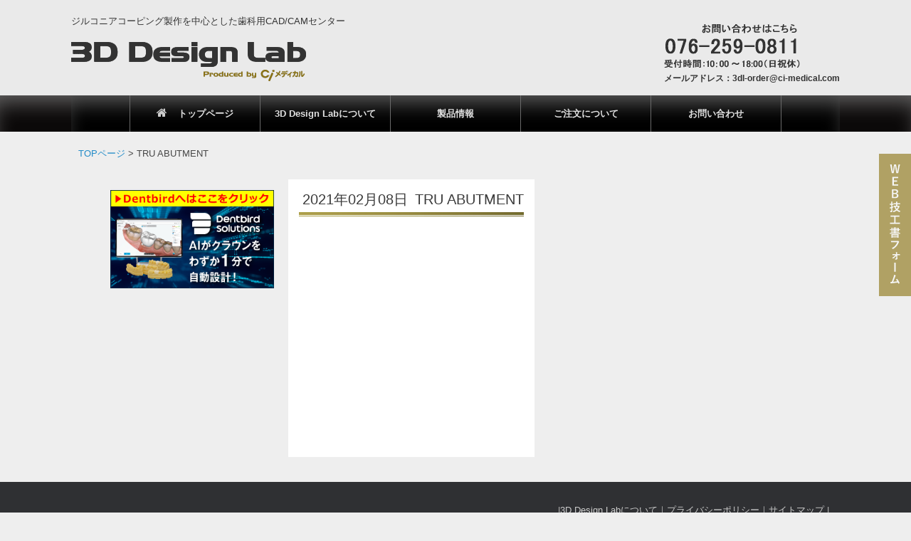

--- FILE ---
content_type: text/html; charset=UTF-8
request_url: https://3d-design-lab.com/directions/tru-abutment
body_size: 34463
content:
<!DOCTYPE html>
<html lang="ja">
<head>
	<meta charset="UTF-8" />
	<meta http-equiv="X-UA-Compatible" content="IE=10" />
	<link rel="profile" href="http://gmpg.org/xfn/11" />
	<link rel="pingback" href="https://3d-design-lab.com/xmlrpc.php" />
	<title>TRU ABUTMENT &#8211; 3D Design Lab</title>
<meta name='robots' content='max-image-preview:large' />
<link rel='dns-prefetch' href='//s.w.org' />
<link rel="alternate" type="application/rss+xml" title="3D Design Lab &raquo; フィード" href="https://3d-design-lab.com/feed" />
<link rel="alternate" type="application/rss+xml" title="3D Design Lab &raquo; コメントフィード" href="https://3d-design-lab.com/comments/feed" />
		<script type="text/javascript">
			window._wpemojiSettings = {"baseUrl":"https:\/\/s.w.org\/images\/core\/emoji\/13.0.1\/72x72\/","ext":".png","svgUrl":"https:\/\/s.w.org\/images\/core\/emoji\/13.0.1\/svg\/","svgExt":".svg","source":{"concatemoji":"https:\/\/3d-design-lab.com\/wp-includes\/js\/wp-emoji-release.min.js?ver=5.7.14"}};
			!function(e,a,t){var n,r,o,i=a.createElement("canvas"),p=i.getContext&&i.getContext("2d");function s(e,t){var a=String.fromCharCode;p.clearRect(0,0,i.width,i.height),p.fillText(a.apply(this,e),0,0);e=i.toDataURL();return p.clearRect(0,0,i.width,i.height),p.fillText(a.apply(this,t),0,0),e===i.toDataURL()}function c(e){var t=a.createElement("script");t.src=e,t.defer=t.type="text/javascript",a.getElementsByTagName("head")[0].appendChild(t)}for(o=Array("flag","emoji"),t.supports={everything:!0,everythingExceptFlag:!0},r=0;r<o.length;r++)t.supports[o[r]]=function(e){if(!p||!p.fillText)return!1;switch(p.textBaseline="top",p.font="600 32px Arial",e){case"flag":return s([127987,65039,8205,9895,65039],[127987,65039,8203,9895,65039])?!1:!s([55356,56826,55356,56819],[55356,56826,8203,55356,56819])&&!s([55356,57332,56128,56423,56128,56418,56128,56421,56128,56430,56128,56423,56128,56447],[55356,57332,8203,56128,56423,8203,56128,56418,8203,56128,56421,8203,56128,56430,8203,56128,56423,8203,56128,56447]);case"emoji":return!s([55357,56424,8205,55356,57212],[55357,56424,8203,55356,57212])}return!1}(o[r]),t.supports.everything=t.supports.everything&&t.supports[o[r]],"flag"!==o[r]&&(t.supports.everythingExceptFlag=t.supports.everythingExceptFlag&&t.supports[o[r]]);t.supports.everythingExceptFlag=t.supports.everythingExceptFlag&&!t.supports.flag,t.DOMReady=!1,t.readyCallback=function(){t.DOMReady=!0},t.supports.everything||(n=function(){t.readyCallback()},a.addEventListener?(a.addEventListener("DOMContentLoaded",n,!1),e.addEventListener("load",n,!1)):(e.attachEvent("onload",n),a.attachEvent("onreadystatechange",function(){"complete"===a.readyState&&t.readyCallback()})),(n=t.source||{}).concatemoji?c(n.concatemoji):n.wpemoji&&n.twemoji&&(c(n.twemoji),c(n.wpemoji)))}(window,document,window._wpemojiSettings);
		</script>
		<style type="text/css">
img.wp-smiley,
img.emoji {
	display: inline !important;
	border: none !important;
	box-shadow: none !important;
	height: 1em !important;
	width: 1em !important;
	margin: 0 .07em !important;
	vertical-align: -0.1em !important;
	background: none !important;
	padding: 0 !important;
}
</style>
	<link rel='stylesheet' id='wp-block-library-css'  href='https://3d-design-lab.com/wp-includes/css/dist/block-library/style.min.css?ver=5.7.14' type='text/css' media='all' />
<link rel='stylesheet' id='dnd-upload-cf7-css'  href='https://3d-design-lab.com/wp-content/plugins/drag-and-drop-multiple-file-upload-contact-form-7/assets/css/dnd-upload-cf7.css?ver=1.3.5.9' type='text/css' media='all' />
<link rel='stylesheet' id='contact-form-7-css'  href='https://3d-design-lab.com/wp-content/plugins/contact-form-7/includes/css/styles.css?ver=5.4' type='text/css' media='all' />
<link rel='stylesheet' id='wpdm-font-awesome-css'  href='https://3d-design-lab.com/wp-content/plugins/download-manager/assets/fontawesome/css/all.min.css?ver=5.7.14' type='text/css' media='all' />
<link rel='stylesheet' id='wpdm-frontend-css-css'  href='https://3d-design-lab.com/wp-content/plugins/download-manager/assets/bootstrap/css/bootstrap.min.css?ver=5.7.14' type='text/css' media='all' />
<link rel='stylesheet' id='wpdm-front-css'  href='https://3d-design-lab.com/wp-content/plugins/download-manager/assets/css/front.css?ver=5.7.14' type='text/css' media='all' />
<link rel='stylesheet' id='wpcf7-redirect-script-frontend-css'  href='https://3d-design-lab.com/wp-content/plugins/wpcf7-redirect/build/css/wpcf7-redirect-frontend.min.css?ver=5.7.14' type='text/css' media='all' />
<link rel='stylesheet' id='vantage-style-css'  href='https://3d-design-lab.com/wp-content/themes/3d-design-lab/style.css?ver=1.15.5' type='text/css' media='all' />
<link rel='stylesheet' id='font-awesome-css'  href='https://3d-design-lab.com/wp-content/themes/3d-design-lab/fontawesome/css/font-awesome.css?ver=4.6.2' type='text/css' media='all' />
<link rel='stylesheet' id='siteorigin-mobilenav-css'  href='https://3d-design-lab.com/wp-content/themes/3d-design-lab/inc/mobilenav/css/mobilenav.css?ver=1.15.5' type='text/css' media='all' />
<link rel='stylesheet' id='cf7cf-style-css'  href='https://3d-design-lab.com/wp-content/plugins/cf7-conditional-fields/style.css?ver=2.0.2' type='text/css' media='all' />
<script type='text/javascript' src='https://3d-design-lab.com/wp-includes/js/jquery/jquery.min.js?ver=3.5.1' id='jquery-core-js'></script>
<script type='text/javascript' src='https://3d-design-lab.com/wp-includes/js/jquery/jquery-migrate.min.js?ver=3.3.2' id='jquery-migrate-js'></script>
<script type='text/javascript' src='https://3d-design-lab.com/wp-content/plugins/download-manager/assets/bootstrap/js/popper.min.js?ver=5.7.14' id='wpdm-poper-js'></script>
<script type='text/javascript' src='https://3d-design-lab.com/wp-content/plugins/download-manager/assets/bootstrap/js/bootstrap.min.js?ver=5.7.14' id='wpdm-frontend-js-js'></script>
<script type='text/javascript' id='wpdm-frontjs-js-extra'>
/* <![CDATA[ */
var wpdm_url = {"home":"https:\/\/3d-design-lab.com\/","site":"https:\/\/3d-design-lab.com\/","ajax":"https:\/\/3d-design-lab.com\/wp-admin\/admin-ajax.php"};
var wpdm_js = {"spinner":"<i class=\"fas fa-sun fa-spin\"><\/i>","client_id":"dbeb40d5ed5d6121bfaa938b4bd0f60b"};
var wpdm_strings = {"pass_var":"Password Verified!","pass_var_q":"Please click following button to start download.","start_dl":"Start Download"};
/* ]]> */
</script>
<script type='text/javascript' src='https://3d-design-lab.com/wp-content/plugins/download-manager/assets/js/front.js?ver=3.2.98' id='wpdm-frontjs-js'></script>
<script type='text/javascript' src='https://3d-design-lab.com/wp-content/themes/3d-design-lab/js/jquery.flexslider.min.js?ver=2.1' id='jquery-flexslider-js'></script>
<script type='text/javascript' src='https://3d-design-lab.com/wp-content/themes/3d-design-lab/js/jquery.touchSwipe.min.js?ver=1.6.6' id='jquery-touchswipe-js'></script>
<script type='text/javascript' src='https://3d-design-lab.com/wp-content/themes/3d-design-lab/js/jquery.theme-main.min.js?ver=1.15.5' id='vantage-main-js'></script>
<script type='text/javascript' src='https://3d-design-lab.com/wp-content/themes/3d-design-lab/js/jquery.fitvids.min.js?ver=1.0' id='jquery-fitvids-js'></script>
<!--[if lt IE 9]>
<script type='text/javascript' src='https://3d-design-lab.com/wp-content/themes/3d-design-lab/js/html5.min.js?ver=3.7.3' id='vantage-html5-js'></script>
<![endif]-->
<!--[if (gte IE 6)&(lte IE 8)]>
<script type='text/javascript' src='https://3d-design-lab.com/wp-content/themes/3d-design-lab/js/selectivizr.min.js?ver=1.0.3b' id='vantage-selectivizr-js'></script>
<![endif]-->
<script type='text/javascript' id='siteorigin-mobilenav-js-extra'>
/* <![CDATA[ */
var mobileNav = {"search":"","text":{"navigate":"\u30e1\u30cb\u30e5\u30fc","back":"\u623b\u308b","close":"\u9589\u3058\u308b"},"nextIconUrl":"https:\/\/3d-design-lab.com\/wp-content\/themes\/3d-design-lab\/inc\/mobilenav\/images\/next.png","mobileMenuClose":"<i class=\"fa fa-times\"><\/i>"};
/* ]]> */
</script>
<script type='text/javascript' src='https://3d-design-lab.com/wp-content/themes/3d-design-lab/inc/mobilenav/js/mobilenav.min.js?ver=1.15.5' id='siteorigin-mobilenav-js'></script>
<link rel="https://api.w.org/" href="https://3d-design-lab.com/wp-json/" /><link rel="alternate" type="application/json" href="https://3d-design-lab.com/wp-json/wp/v2/directions/931" /><link rel="EditURI" type="application/rsd+xml" title="RSD" href="https://3d-design-lab.com/xmlrpc.php?rsd" />
<link rel="wlwmanifest" type="application/wlwmanifest+xml" href="https://3d-design-lab.com/wp-includes/wlwmanifest.xml" /> 
<meta name="generator" content="WordPress 5.7.14" />
<link rel="canonical" href="https://3d-design-lab.com/directions/tru-abutment" />
<link rel='shortlink' href='https://3d-design-lab.com/?p=931' />
<link rel="alternate" type="application/json+oembed" href="https://3d-design-lab.com/wp-json/oembed/1.0/embed?url=https%3A%2F%2F3d-design-lab.com%2Fdirections%2Ftru-abutment" />
<link rel="alternate" type="text/xml+oembed" href="https://3d-design-lab.com/wp-json/oembed/1.0/embed?url=https%3A%2F%2F3d-design-lab.com%2Fdirections%2Ftru-abutment&#038;format=xml" />
<meta name="viewport" content="width=device-width, initial-scale=1" />		<style type="text/css">
			.so-mobilenav-mobile + * { display: none; }
			@media screen and (max-width: 480px) { .so-mobilenav-mobile + * { display: block; } .so-mobilenav-standard + * { display: none; } .site-navigation #search-icon { display: none; } }
		</style>
	<style type="text/css">.broken_link, a.broken_link {
	text-decoration: line-through;
}</style>	<style type="text/css" media="screen">
		#footer-widgets .widget { width: 100%; }
		#masthead-widgets .widget { width: 100%; }
	</style>
	<style type="text/css" id="vantage-footer-widgets">#footer-widgets aside { width : 100%; }</style> <style type="text/css" id="customizer-css">#masthead .hgroup h1, #masthead.masthead-logo-in-menu .logo > h1 { font-size: 36px } .entry-content { font-size: 15px } #secondary .widget { font-size: 15px } .main-navigation ul li a { padding-top: 10px; padding-bottom: 10px } .main-navigation ul li a, #masthead.masthead-logo-in-menu .logo { padding-left: 10px; padding-right: 10px } a.button, button, html input[type="button"], input[type="reset"], input[type="submit"], .post-navigation a, #image-navigation a, article.post .more-link, article.page .more-link, .paging-navigation a, .woocommerce #page-wrapper .button, .woocommerce a.button, .woocommerce .checkout-button, .woocommerce input.button, #infinite-handle span button { text-shadow: none } a.button, button, html input[type="button"], input[type="reset"], input[type="submit"], .post-navigation a, #image-navigation a, article.post .more-link, article.page .more-link, .paging-navigation a, .woocommerce #page-wrapper .button, .woocommerce a.button, .woocommerce .checkout-button, .woocommerce input.button, .woocommerce #respond input#submit.alt, .woocommerce a.button.alt, .woocommerce button.button.alt, .woocommerce input.button.alt, #infinite-handle span { -webkit-box-shadow: none; -moz-box-shadow: none; box-shadow: none } </style><link rel="icon" href="https://3d-design-lab.com/wp-content/uploads/cropped-favicon-32x32.jpg" sizes="32x32" />
<link rel="icon" href="https://3d-design-lab.com/wp-content/uploads/cropped-favicon-192x192.jpg" sizes="192x192" />
<link rel="apple-touch-icon" href="https://3d-design-lab.com/wp-content/uploads/cropped-favicon-180x180.jpg" />
<meta name="msapplication-TileImage" content="https://3d-design-lab.com/wp-content/uploads/cropped-favicon-270x270.jpg" />
		<style type="text/css" id="wp-custom-css">
			.Form-Item h3 {
	margin:0;
	font-size: medium;
font-weight: 600;
}

.clear {
	border-bottom:0px solid !important;
}

.Form-Item h3.required::after {
    content: "（必須）";
    font-size: small;
    color: red;
}

#plus {
    position: relative;
    width: 50px;
    height: 50px;
    background: #ccc;
    border-radius: 50%;
    margin:25px auto 0 auto;
}

.icon::before, .icon--plus::after {
    position: absolute;
    top: 25px;
    left: 50%;
    content: '';
    display: inline-block;
    width: 30px;
    height: 30px;
    border-top: 2px solid #fff;
    transform: translateX(-50%);
}

.icon--plus::after {
    top: 10px;
    left: -5px;
    transform: rotate(90deg);
}

.cp_ipselect {
	overflow: hidden;
	width: 90%;
	margin: 2em auto;
	text-align: center;
}
.cp_ipselect select {
	width: 100%;
	padding-right: 1em;
	cursor: pointer;
	text-indent: 0.01px;
	text-overflow: ellipsis;
	border: none;
	outline: none;
	background: transparent;
	background-image: none;
	box-shadow: none;
	-webkit-appearance: none;
	appearance: none;
}
.cp_ipselect select::-ms-expand {
    display: none;
}
.cp_ipselect.cp_sl01 {
	position: relative;
	border: 1px solid #bbbbbb;
	border-radius: 2px;
	background: #ffffff;
}
.cp_ipselect.cp_sl01::before {
	position: absolute;
	top: 1em;
	right: 0.9em;
	width: 0;
	height: 0;
	padding: 0;
	content: '';
	border-left: 6px solid transparent;
	border-right: 6px solid transparent;
	border-top: 6px solid #666666;
	pointer-events: none;
}
.cp_ipselect.cp_sl01 select {
	padding: 8px 38px 8px 8px;
	color: #666666;
}

.wpcf7-list-item-label {
    display: block;
}

.checkbox-parts span.wpcf7-list-item:nth-child(18):after{
	/*content:"\A";
	white-space:pre;*/
}

.production-parts tbody tr td {
    text-align: center;
}




.Form {
  margin-top: 30px;
  margin-left: auto;
  margin-right: auto;
  max-width: 600px;
}

.Form-Item-Checkbox{
margin:20px;
}

.center {
text-align:center;
margin-top:30px;
}

.Form-Item {
  border-bottom: 1px solid #ddd;
  padding: 15px 0px;
  width: 100%;
  display: block;
  align-items: center;
}

.Form-Item:nth-child(5) {
  border-bottom: 1px solid #ddd;
}
.Form-Item-Label {
  width: 100%;
  max-width: 248px;
  letter-spacing: 0.05em;
  font-weight: bold;
  font-size: 18px;
}

.Form-Item-Label.isMsg {
  margin-top: 8px;
  margin-bottom: auto;
}

.Form-Item-Label-Required {
    border-radius: 6px;
    margin-right: 4px;
    padding-top: 4px;
    padding-bottom: 4px;
    width: 48px;
    display: inline-block;
    text-align: center;
    background: red;
    color: #fff;
    font-size: 12px;
    height: 25px;
}
}
.Form-Item-Label-NotRequired {
  border-radius: 6px;
  margin-right: 8px;
  padding-top: 8px;
  padding-bottom: 8px;
  width: 48px;
  display: inline-block;
  text-align: center;
  background: #fff;
  color: #fff;
  font-size: 14px;
}

.Form-Item-Textarea {
  border: 1px solid #ddd;
  border-radius: 6px;
  margin-left: 40px;
  padding-left: 1em;
  padding-right: 1em;
  height: 216px;
  flex: 1;
  width: 100%;
  max-width: 410px;
  background: #eaedf2;
  font-size: 18px;
  margin-left: 0;
}

.Form-Btn {
  border-radius: 6px;
  margin-top: 32px;
  margin-left: auto;
  margin-right: auto;
  padding-top: 20px;
  padding-bottom: 20px;
  width: 280px;
  display: block;
  letter-spacing: 0.05em;
  background: #1daf4d;
  color: #fff;
  font-weight: bold;
  font-size: 20px;
}






		</style>
		<meta name="generator" content="WordPress Download Manager 3.2.98" />
                <style>
        /* WPDM Link Template Styles */        </style>
                <style>

            :root {
                --color-primary: #4a8eff;
                --color-primary-rgb: 74, 142, 255;
                --color-primary-hover: #5998ff;
                --color-primary-active: #3281ff;
                --color-secondary: #6c757d;
                --color-secondary-rgb: 108, 117, 125;
                --color-secondary-hover: #6c757d;
                --color-secondary-active: #6c757d;
                --color-success: #018e11;
                --color-success-rgb: 1, 142, 17;
                --color-success-hover: #0aad01;
                --color-success-active: #0c8c01;
                --color-info: #2CA8FF;
                --color-info-rgb: 44, 168, 255;
                --color-info-hover: #2CA8FF;
                --color-info-active: #2CA8FF;
                --color-warning: #FFB236;
                --color-warning-rgb: 255, 178, 54;
                --color-warning-hover: #FFB236;
                --color-warning-active: #FFB236;
                --color-danger: #ff5062;
                --color-danger-rgb: 255, 80, 98;
                --color-danger-hover: #ff5062;
                --color-danger-active: #ff5062;
                --color-green: #30b570;
                --color-blue: #0073ff;
                --color-purple: #8557D3;
                --color-red: #ff5062;
                --color-muted: rgba(69, 89, 122, 0.6);
                --wpdm-font: "Rubik", -apple-system, BlinkMacSystemFont, "Segoe UI", Roboto, Helvetica, Arial, sans-serif, "Apple Color Emoji", "Segoe UI Emoji", "Segoe UI Symbol";
            }

            .wpdm-download-link.btn.btn-primary {
                border-radius: 4px;
            }


        </style>
        	
	<!-- meta name="viewport" content="width=1200" -->

	<!-- Global site tag (gtag.js) - Google Analytics -->
	<script async src="https://www.googletagmanager.com/gtag/js?id=G-LL4C8EB945"></script>
	<script>
	  window.dataLayer = window.dataLayer || [];
	  function gtag(){dataLayer.push(arguments);}
	  gtag('js', new Date());

	  gtag('config', 'G-LL4C8EB945');
	</script>
</head>

<body class="directions-template-default single single-directions postid-931 single-format-standard wp-custom-logo responsive layout-full no-js no-sidebar page-layout-default mobilenav">


<div id="r_contact">
	<a href="/technical-form">
		<img src="/wp-content/themes/3d-design-lab/images/webform.png" alt="技工指示書フォーム">
	</a>
</div>

<div id="page-wrapper">

	<a class="skip-link screen-reader-text" href="#content">コンテンツへスキップ</a>

	
	
		<header id="masthead" class="site-header" role="banner">

	<div class="hgroup full-container ">

		
            <p>ジルコニアコーピング製作を中心とした歯科用CAD/CAMセンター</p>
			<a href="https://3d-design-lab.com/" title="3D Design Lab" rel="home" class="logo">
				<img src="https://3d-design-lab.com/wp-content/uploads/2020/12/logo2.gif"  class="logo-height-constrain"  width="330"  height="55"  alt="3D Design Labロゴ"  />			</a>
			
				<div id="header-sidebar" >
					<aside id="media_image-4" class="widget widget_media_image"><a href="tel:0762590811"><img width="191" height="61" src="https://3d-design-lab.com/wp-content/uploads/202409number.gif" class="image wp-image-34748  attachment-full size-full" alt="" loading="lazy" style="max-width: 100%; height: auto;" /></a></aside><aside id="custom_html-4" class="widget_text widget widget_custom_html"><div class="textwidget custom-html-widget"><style>
	#masthead .hgroup #header-sidebar aside.widget{float:none !important}
	.head-mail{
		font-size:11.5px;
		font-weight:bold;
	}
</style>

<div>
<font class="head-mail">メールアドレス：3dl-order@ci-medical.com</font>
</div></div></aside>				</div>

			
		
	</div><!-- .hgroup.full-container -->

	
<nav role="navigation" class="site-navigation main-navigation primary">

	<div class="full-container">
				
					<div id="so-mobilenav-standard-1" data-id="1" class="so-mobilenav-standard"></div><div class="menu-header-menu-container"><ul id="menu-header-menu" class="menu"><li id="menu-item-689" class="menu-item menu-item-type-post_type menu-item-object-page menu-item-home menu-item-689"><a href="https://3d-design-lab.com/"><span class="fa fa-home"></span>トップページ</a></li>
<li id="menu-item-82" class="menu-item menu-item-type-post_type menu-item-object-page menu-item-has-children menu-item-82"><a href="https://3d-design-lab.com/about">3D Design Labについて</a>
<ul class="sub-menu">
	<li id="menu-item-1473" class="menu-item menu-item-type-post_type menu-item-object-page menu-item-1473"><a href="https://3d-design-lab.com/about/machinery">設備</a></li>
</ul>
</li>
<li id="menu-item-108" class="menu-item menu-item-type-post_type menu-item-object-page menu-item-has-children menu-item-108"><a href="https://3d-design-lab.com/product">製品情報</a>
<ul class="sub-menu">
	<li id="menu-item-109" class="menu-item menu-item-type-post_type menu-item-object-page menu-item-109"><a href="https://3d-design-lab.com/product/cadcam">CAD/CAM冠について</a></li>
	<li id="menu-item-113" class="menu-item menu-item-type-post_type menu-item-object-page menu-item-113"><a href="https://3d-design-lab.com/product/zirconia">ジルコニアについて</a></li>
	<li id="menu-item-111" class="menu-item menu-item-type-post_type menu-item-object-page menu-item-111"><a href="https://3d-design-lab.com/product/custom">カスタムアバットメント</a></li>
	<li id="menu-item-110" class="menu-item menu-item-type-post_type menu-item-object-page menu-item-110"><a href="https://3d-design-lab.com/product/tru">TRU ABUTMENT</a></li>
	<li id="menu-item-114" class="menu-item menu-item-type-post_type menu-item-object-page menu-item-114"><a href="https://3d-design-lab.com/product/crown_bridge">チタン・コバルトのCr&#038;Br加工</a></li>
	<li id="menu-item-112" class="menu-item menu-item-type-post_type menu-item-object-page menu-item-112"><a href="https://3d-design-lab.com/product/glass_ceramics">ガラスセラミックス</a></li>
	<li id="menu-item-3237" class="menu-item menu-item-type-post_type menu-item-object-page menu-item-3237"><a href="https://3d-design-lab.com/product/library">インプラントモジュールライブラリー</a></li>
</ul>
</li>
<li id="menu-item-85" class="menu-item menu-item-type-post_type menu-item-object-page menu-item-has-children menu-item-85"><a href="https://3d-design-lab.com/order">ご注文について</a>
<ul class="sub-menu">
	<li id="menu-item-87" class="menu-item menu-item-type-post_type menu-item-object-page menu-item-87"><a href="https://3d-design-lab.com/order/cadcam">CAD/CAM冠のご注文</a></li>
	<li id="menu-item-98" class="menu-item menu-item-type-post_type menu-item-object-page menu-item-98"><a href="https://3d-design-lab.com/order/zirconia">ジルコニア製品のご注文</a></li>
	<li id="menu-item-95" class="menu-item menu-item-type-post_type menu-item-object-page menu-item-95"><a href="https://3d-design-lab.com/order/custom">カスタムアバットメントのご注文</a></li>
	<li id="menu-item-92" class="menu-item menu-item-type-post_type menu-item-object-page menu-item-92"><a href="https://3d-design-lab.com/order/tru">TRU ABUTMENTのご注文</a></li>
	<li id="menu-item-104" class="menu-item menu-item-type-post_type menu-item-object-page menu-item-104"><a href="https://3d-design-lab.com/order/tibasezir">チタンベース ジルコニアカスタムアバットメントのご注文</a></li>
	<li id="menu-item-102" class="menu-item menu-item-type-post_type menu-item-object-page menu-item-102"><a href="https://3d-design-lab.com/order/crown_bridge">チタン・コバルト Cr&#038;Br加工のご注文</a></li>
	<li id="menu-item-97" class="menu-item menu-item-type-post_type menu-item-object-page menu-item-97"><a href="https://3d-design-lab.com/order/glass_ceramics">ガラスセラミックス系ミリングサービスのご注文</a></li>
	<li id="menu-item-94" class="menu-item menu-item-type-post_type menu-item-object-page menu-item-94"><a href="https://3d-design-lab.com/order/oral_scanner">オーラルスキャナーデータ受付について</a></li>
	<li id="menu-item-106" class="menu-item menu-item-type-post_type menu-item-object-page menu-item-106"><a href="https://3d-design-lab.com/order/partial_design">パーシャルデザインの受付について</a></li>
	<li id="menu-item-86" class="menu-item menu-item-type-post_type menu-item-object-page menu-item-86"><a href="https://3d-design-lab.com/order/3dmodelprint">3D模型プリントサービスの受付について</a></li>
</ul>
</li>
<li id="menu-item-84" class="menu-item menu-item-type-post_type menu-item-object-page menu-item-84"><a href="https://3d-design-lab.com/contact">お問い合わせ</a></li>
</ul></div><div id="so-mobilenav-mobile-1" data-id="1" class="so-mobilenav-mobile"></div><div class="menu-mobilenav-container"><ul id="mobile-nav-item-wrap-1" class="menu"><li><a href="#" class="mobilenav-main-link" data-id="1"><span class="mobile-nav-icon"></span>メニュー</a></li></ul></div>			</div>
</nav><!-- .site-navigation .main-navigation -->

</header><!-- #masthead .site-header -->

	
	
	
	
	<div id="main" class="site-main">
		<div class="full-container">
			<div id="navxt-breadcrumbs">
				<div class="full-container">
					<!-- Breadcrumb NavXT 6.6.0 -->
<span property="itemListElement" typeof="ListItem"><a property="item" typeof="WebPage" title="Go to 3D Design Lab." href="https://3d-design-lab.com" class="home" ><span property="name">TOPページ</span></a><meta property="position" content="1"></span> &gt; <span property="itemListElement" typeof="ListItem"><span property="name" class="post post-directions current-item">TRU ABUTMENT</span><meta property="url" content="https://3d-design-lab.com/directions/tru-abutment"><meta property="position" content="2"></span>				</div>
			</div>
<div class="wrapper">

<div id="page-secondary" class="widget-area" role="complementary">
	
<div id="sidenavi">
</div>				<style>
	.page-secondary-bnr{margin-top:15px;}
	.page-secondary-bnr img{max-width:100%;height:auto;}
	@media screen and (max-width: 680px){.page-secondary-bnr{display:none;}}
	</style>
	<div class="page-secondary-bnr">
	<a href="https://dentbird.jp/" target="_blank" rel="noopener noreferrer"><img src="/wp-content/uploads/dentbirdsolutions_banner.png" alt="Dentbird" /></a>
	</div>
</div><!-- #secondary .widget-area -->


<div id="primary" class="content-area">
	<div id="content" class="site-content" role="main">

	
		
<article id="post-931" class="post post-931 directions type-directions status-publish format-standard hentry">

	<div class="entry-main">

		
					<header class="entry-header">

				
									<h1 class="entry-title">2021年02月08日&ensp;TRU ABUTMENT</h1>
				
			</header><!-- .entry-header -->
		
		<div class="entry-content">
								</div><!-- .entry-content -->


		
		
	</div>

</article><!-- #post-931 -->

		<!-- ?php if ( siteorigin_setting( 'navigation_post_nav' ) ) vantage_content_nav( 'nav-below' ); ? -->

		
	
	</div><!-- #content .site-content -->
</div><!-- #primary .content-area -->
</div>

					</div><!-- .full-container -->
	</div><!-- #main .site-main -->

	
	
	<footer id="colophon" class="site-footer" role="contentinfo">

			<div id="footer-widgets" class="full-container">
			<aside id="custom_html-2" class="widget_text widget widget_custom_html"><div class="textwidget custom-html-widget"><div class="f-menu">|<a href="/about/">3D Design Labについて</a>｜<a href="/privacy/">プライバシーポリシー</a>｜<a href="/sitemap/">サイトマップ</a> |
</div></div></aside>		</div><!-- #footer-widgets -->
	
	
	<div id="theme-attribution"><a href="/">Copyright© 2016 3D Design Lab All Rights Reserved.</a></div>
</footer><!-- #colophon .site-footer -->

	
</div><!-- #page-wrapper -->


            <script>
                jQuery(function($){

                    
                });
            </script>
            <div id="fb-root"></div>
            <a href="#" id="scroll-to-top" class="scroll-to-top" title="ページトップへ戻る"><span class="vantage-icon-arrow-up"></span></a><link rel='stylesheet' id='so-css-3d-design-lab-css'  href='https://3d-design-lab.com/wp-content/uploads/so-css/so-css-3d-design-lab.css?ver=1618888269' type='text/css' media='all' />
<script type='text/javascript' src='https://3d-design-lab.com/wp-includes/js/dist/vendor/wp-polyfill.min.js?ver=7.4.4' id='wp-polyfill-js'></script>
<script type='text/javascript' id='wp-polyfill-js-after'>
( 'fetch' in window ) || document.write( '<script src="https://3d-design-lab.com/wp-includes/js/dist/vendor/wp-polyfill-fetch.min.js?ver=3.0.0"></scr' + 'ipt>' );( document.contains ) || document.write( '<script src="https://3d-design-lab.com/wp-includes/js/dist/vendor/wp-polyfill-node-contains.min.js?ver=3.42.0"></scr' + 'ipt>' );( window.DOMRect ) || document.write( '<script src="https://3d-design-lab.com/wp-includes/js/dist/vendor/wp-polyfill-dom-rect.min.js?ver=3.42.0"></scr' + 'ipt>' );( window.URL && window.URL.prototype && window.URLSearchParams ) || document.write( '<script src="https://3d-design-lab.com/wp-includes/js/dist/vendor/wp-polyfill-url.min.js?ver=3.6.4"></scr' + 'ipt>' );( window.FormData && window.FormData.prototype.keys ) || document.write( '<script src="https://3d-design-lab.com/wp-includes/js/dist/vendor/wp-polyfill-formdata.min.js?ver=3.0.12"></scr' + 'ipt>' );( Element.prototype.matches && Element.prototype.closest ) || document.write( '<script src="https://3d-design-lab.com/wp-includes/js/dist/vendor/wp-polyfill-element-closest.min.js?ver=2.0.2"></scr' + 'ipt>' );( 'objectFit' in document.documentElement.style ) || document.write( '<script src="https://3d-design-lab.com/wp-includes/js/dist/vendor/wp-polyfill-object-fit.min.js?ver=2.3.4"></scr' + 'ipt>' );
</script>
<script type='text/javascript' src='https://3d-design-lab.com/wp-includes/js/dist/hooks.min.js?ver=d0188aa6c336f8bb426fe5318b7f5b72' id='wp-hooks-js'></script>
<script type='text/javascript' src='https://3d-design-lab.com/wp-includes/js/dist/i18n.min.js?ver=6ae7d829c963a7d8856558f3f9b32b43' id='wp-i18n-js'></script>
<script type='text/javascript' id='wp-i18n-js-after'>
wp.i18n.setLocaleData( { 'text direction\u0004ltr': [ 'ltr' ] } );
</script>
<script type='text/javascript' src='https://3d-design-lab.com/wp-includes/js/dist/vendor/lodash.min.js?ver=4.17.21' id='lodash-js'></script>
<script type='text/javascript' id='lodash-js-after'>
window.lodash = _.noConflict();
</script>
<script type='text/javascript' src='https://3d-design-lab.com/wp-includes/js/dist/url.min.js?ver=7c99a9585caad6f2f16c19ecd17a86cd' id='wp-url-js'></script>
<script type='text/javascript' id='wp-api-fetch-js-translations'>
( function( domain, translations ) {
	var localeData = translations.locale_data[ domain ] || translations.locale_data.messages;
	localeData[""].domain = domain;
	wp.i18n.setLocaleData( localeData, domain );
} )( "default", {"translation-revision-date":"2025-10-03 12:48:34+0000","generator":"GlotPress\/4.0.1","domain":"messages","locale_data":{"messages":{"":{"domain":"messages","plural-forms":"nplurals=1; plural=0;","lang":"ja_JP"},"You are probably offline.":["\u73fe\u5728\u30aa\u30d5\u30e9\u30a4\u30f3\u306e\u3088\u3046\u3067\u3059\u3002"],"Media upload failed. If this is a photo or a large image, please scale it down and try again.":["\u30e1\u30c7\u30a3\u30a2\u306e\u30a2\u30c3\u30d7\u30ed\u30fc\u30c9\u306b\u5931\u6557\u3057\u307e\u3057\u305f\u3002 \u5199\u771f\u307e\u305f\u306f\u5927\u304d\u306a\u753b\u50cf\u306e\u5834\u5408\u306f\u3001\u7e2e\u5c0f\u3057\u3066\u3082\u3046\u4e00\u5ea6\u304a\u8a66\u3057\u304f\u3060\u3055\u3044\u3002"],"An unknown error occurred.":["\u4e0d\u660e\u306a\u30a8\u30e9\u30fc\u304c\u767a\u751f\u3057\u307e\u3057\u305f\u3002"],"The response is not a valid JSON response.":["\u8fd4\u7b54\u304c\u6b63\u3057\u3044 JSON \u30ec\u30b9\u30dd\u30f3\u30b9\u3067\u306f\u3042\u308a\u307e\u305b\u3093\u3002"]}},"comment":{"reference":"wp-includes\/js\/dist\/api-fetch.js"}} );
</script>
<script type='text/javascript' src='https://3d-design-lab.com/wp-includes/js/dist/api-fetch.min.js?ver=25cbf3644d200bdc5cab50e7966b5b03' id='wp-api-fetch-js'></script>
<script type='text/javascript' id='wp-api-fetch-js-after'>
wp.apiFetch.use( wp.apiFetch.createRootURLMiddleware( "https://3d-design-lab.com/wp-json/" ) );
wp.apiFetch.nonceMiddleware = wp.apiFetch.createNonceMiddleware( "02acb72143" );
wp.apiFetch.use( wp.apiFetch.nonceMiddleware );
wp.apiFetch.use( wp.apiFetch.mediaUploadMiddleware );
wp.apiFetch.nonceEndpoint = "https://3d-design-lab.com/wp-admin/admin-ajax.php?action=rest-nonce";
</script>
<script type='text/javascript' id='contact-form-7-js-extra'>
/* <![CDATA[ */
var wpcf7 = [];
/* ]]> */
</script>
<script type='text/javascript' src='https://3d-design-lab.com/wp-content/plugins/contact-form-7/includes/js/index.js?ver=5.4' id='contact-form-7-js'></script>
<script type='text/javascript' src='https://3d-design-lab.com/wp-content/plugins/drag-and-drop-multiple-file-upload-contact-form-7/assets/js/codedropz-uploader-min.js?ver=1.3.5.9' id='codedropz-uploader-js'></script>
<script type='text/javascript' id='dnd-upload-cf7-js-extra'>
/* <![CDATA[ */
var dnd_cf7_uploader = {"ajax_url":"https:\/\/3d-design-lab.com\/wp-admin\/admin-ajax.php","ajax_nonce":"51083bd92f","drag_n_drop_upload":{"tag":"h3","text":"Drag & Drop Files Here","or_separator":"or","browse":"Browse Files","server_max_error":"The uploaded file exceeds the maximum upload size of your server.","large_file":"Uploaded file is too large","inavalid_type":"Uploaded file is not allowed for file type","max_file_limit":"Note : Some of the files are not uploaded ( Only %count% files allowed )","required":"This field is required.","delete":{"text":"deleting","title":"Remove"}},"dnd_text_counter":"of","disable_btn":""};
/* ]]> */
</script>
<script type='text/javascript' src='https://3d-design-lab.com/wp-content/plugins/drag-and-drop-multiple-file-upload-contact-form-7/assets/js/dnd-upload-cf7.js?ver=1.3.5.9' id='dnd-upload-cf7-js'></script>
<script type='text/javascript' src='https://3d-design-lab.com/wp-includes/js/jquery/jquery.form.min.js?ver=4.2.1' id='jquery-form-js'></script>
<script type='text/javascript' id='wpcf7-redirect-script-js-extra'>
/* <![CDATA[ */
var wpcf7r = {"ajax_url":"https:\/\/3d-design-lab.com\/wp-admin\/admin-ajax.php"};
/* ]]> */
</script>
<script type='text/javascript' src='https://3d-design-lab.com/wp-content/plugins/wpcf7-redirect/build/js/wpcf7-redirect-frontend-script.js?ver=1.1' id='wpcf7-redirect-script-js'></script>
<script type='text/javascript' id='wpcf7cf-scripts-js-extra'>
/* <![CDATA[ */
var wpcf7cf_global_settings = {"ajaxurl":"https:\/\/3d-design-lab.com\/wp-admin\/admin-ajax.php"};
/* ]]> */
</script>
<script type='text/javascript' src='https://3d-design-lab.com/wp-content/plugins/cf7-conditional-fields/js/scripts.js?ver=2.0.2' id='wpcf7cf-scripts-js'></script>
<script type='text/javascript' src='https://3d-design-lab.com/wp-includes/js/wp-embed.min.js?ver=5.7.14' id='wp-embed-js'></script>
<!-- end -->  
</body>
</html>


--- FILE ---
content_type: text/css
request_url: https://3d-design-lab.com/wp-content/uploads/so-css/so-css-3d-design-lab.css?ver=1618888269
body_size: 28843
content:
/* common */
    ul,
    ol {
        margin: 0;
    }

    dd {
        margin: 0px;
    }

.mB20 {
  margin-bottom: 20px;
}

#r_contact {
    display: block;
    position: fixed;
    right: 0;
    top: 30%;
    width: 45px;
    z-index: 10000;
    opacity: 0.9;
}

.broken_link, a.broken_link {
    text-decoration: none;
}

    .center{
      text-align:center; 
    }

		.grid{
    	  display: grid;
        gap: 10px;
        grid-template-columns: 1fr 1fr;
        margin: 0 auto;
        max-width: 500px;
        justify-content: center;
        align-items: center;
		}

.grid-banner img {
    max-width: none;
}

.inner {
margin: 0 auto;
display: flex;
flex-wrap: wrap;
  max-width: 660px;
}

		.grid-banner{
    	  display: grid;
        gap: 0px;
        grid-template-columns: 1fr;
        margin: 0 auto;
        max-width: 500px;
        justify-content: center;
        align-items: center;
		}

    #page-wrapper {
        display: flex;
        flex-direction: column;
        min-height: 100vh;
    }

    body.layout-full {
        background-color: #eeeeee;
    }

    #masthead {
        background: #eaeaea;
    }

    #theme-attribution {
        max-width: 1080px;
        margin-right: auto;
        margin-left: auto;
        text-align: right;
    }

    #yoast-breadcrumbs,
    #navxt-breadcrumbs {
        background: none;
    }

    h1.entry-title {
        background: url(/wp-content/themes/3d-design-lab/images/com/bg_h1.jpg) bottom left no-repeat;
        font-size: 144%;
        font-weight: bold;
        padding-left: 5px;
        padding-bottom: 10px;
        margin-bottom: 15px;
    }

    h2.entry-h2-title {
        border: 1px solid #d5c55c;
        border-left-color: rgb(213, 197, 92);
        border-left-style: solid;
        border-left-width: 1px;
        border-left: 5px solid #d5c55c;
        font-size: 100%;
        padding: 5px 0 5px 7px;
        font-weight: bold;
        margin-bottom: 10px;
    }

    h3.entry-h3-title {
        background: url(/wp-content/themes/3d-design-lab/images/com/bg_h3.gif) center left no-repeat;
        padding-left: 15px;
        margin-bottom: 5px;
        font-size: 110%;
        font-weight: bold;
    }

    .entry-content h4 {
        font-size: small;
        margin: 0;
        font-weight: bold;
    }

    .info h3.newinfo{
        background: #000;
        margin: 0;
        padding: 5px;
        color: #fff;
        font-size: small;
        letter-spacing: 0.1em;
    }

    /* header */
    #menu-header-menu {
        background: #000;
        box-shadow: 0px 20px 30px -10px rgba(255, 255, 255, 0.37) inset;
    }

    .main-navigation {
        background: #0b0909;
        box-shadow: 0px 20px 30px -10px rgba(255, 255, 255, 0.37) inset;
    }

    .main-navigation ul li:hover>a,
    .main-navigation ul li.focus>a {
        background: #0b0909;
        box-shadow: 0px 20px 30px -10px rgba(255, 255, 255, 0.37) inset;
    }

    .main-navigation ul:not(.sub-menu)>li>a:hover {
        box-shadow: 1px -12px 0px -6px rgba(215.01767190453685, 231.74999999999997, 11.839402173913038, 0.5) inset !important;
    }

    #masthead .hgroup {
        padding-top: 20px;
        padding-bottom: 20px;
    }

    .menu-header-menu-container {
        background: #000;
    }

    .main-navigation ul {
        text-align: center;
    }

    .main-navigation ul li:first-child {
        border-left: 1px solid #6a6a6a;
    }

    .main-navigation ul li {
        border-right: 1px solid #6a6a6a;
        width: 182px;
    }

    .main-navigation ul li a {
        padding: 19px 15px;
        width: 182px;
    }

    .main-navigation ul li a:hover {
        background: #333;
        width: 182px;
    }

    .main-navigation ul ul li:hover>a,
    .main-navigation ul ul li.focus>a {
        background: #707070;
    }

    .main-navigation ul ul {
        background: #000;
    }

    .main-navigation ul ul li {
        border-bottom: 1px solid #ccc;
    }

    .main-navigation ul ul li:last-child {
        border-bottom: none;
    }

    /* footer */
    #footer-widgets {
        max-width: 1080px;
        margin-left: auto;
        margin-right: auto;
    }

    footer {
        margin-top: auto !important;
    }

    .f-menu {
        text-align: right;
    }

    /* top */
    dt.news_date {
        font-weight: normal !important;
    }

    #main-slider {
        background: #eee;
        margin-top: 0;
        padding-top: 15px;
    }

    /* article */
    article.post div.entry-main {
        background: #fff;
        padding: 15px;
        margin: 0px 20px;
    }

    article.post div.entry-main {
        background: #fff;
        padding: 15px;
        margin: 0px 20px;
        min-height: 50vh;
    }

    /* sitemap */
    .sitemap * {
        text-decoration: none;
    }

    .sitemap li {
        display: block;
        margin-bottom: 5px;
    }

    .sitemap .first {
        font-size: 120%;
        background: url(/wp-content/themes/3d-design-lab/images/com/bg_h3.gif) left 7px no-repeat;
        padding-left: 12px;
        margin-top: 15px;
        margin-bottom: 5px;
    }

    .sitemap .second {
        background: url(/wp-content/themes/3d-design-lab/images/com/icon_2nd.gif) 1em center no-repeat;
        padding-left: 2.2em;
    }

    /*サイトマップ*/
    ul.sitemap {
        list-style-type: none;
    }

    .sitemap li {
        display: block;
    }

    .sitemap a {
        color: #111;
    }

    .sitemap a:hover {
        color: #d5bb1c;
    }

    .sitemap .first {
        font-size: 120%;
        background: url(/wp-content/themes/3d-design-lab/images/com/bg_h3.gif) left 7px no-repeat;
        padding-left: 12px;
        margin-bottom: 5px;
    }

    .sitemap .first a {
        font-weight: bold;
    }

    .sitemap .second {
        background: url(/wp-content/themes/3d-design-lab/images/com/icon_2nd.gif) 1em center no-repeat;
        padding-left: 2.2em;
    }

    .sitemap .third {
        background: url(/wp-content/themes/3d-design-lab/images/com/icon_2nd.gif) 3em center no-repeat;
        padding-left: 4.2em;
    }

    /* side-menu */
    ul#side-menu {
        list-style-type: none;
        border-left: 5px solid #d5c55c;
    }

    ul#side-menu li ul.sub-menu {
        color: #aaa;
    }

    ul#side-menu li ul.sub-menu li a {
        display: block;
        background: url(/wp-content/themes/3d-design-lab/images/com/icon_2nd.gif) 25px center no-repeat #222222;
        color: #FFFFFF;
        padding: 10px 0 10px 40px;
        border: 1px solid #444444;
        border-top: none;
        border-left: none;
    }

    ul#side-menu li ul.sub-menu li a:hover {
        background: #707070;
    }

    .img_area2 {
        margin-top: 30px !important;
    }

    .entry-content dl dd {
        margin-bottom: 0px;
        padding-left: 0px;
    }

    .entry-content dl dt {
        margin-bottom: 0px;
        font-weight: bold;
    }


    #sidenavi * {
        margin: 0;
        padding: 0;
        border: 0;
        font-size: 100%;
        line-height: 1.5;
        font-weight: normal;
        font-style: normal;
        text-decoration: none;
    }

    #sidenavi ul {
        list-style-type: none;
    }

    #sidenavi .on a {
        background: #707070;
    }

    #sidenavi li a {
        display: block;
        background: #222222;
        color: #FFFFFF;
        padding: 10px;
        border: 1px solid #444444;
        border-top-color: rgb(68, 68, 68);
        border-top-style: solid;
        border-top-width: 1px;
        border-left-color: rgb(68, 68, 68);
        border-left-style: solid;
        border-left-width: 1px;
        border-top: none;
        border-left: none;
    }

    #sidenavi li a:hover {
        background: #707070;
    }

    #sidenavi .current_page_item>a {
        background: #707070;
    }

    /*メインイメージ*/
    .main_img {
        margin-bottom: 10px;
    }

    /*サブコンテンツ*/
    .sub_cont {
        max-width: 885px;
        margin: 0 auto;
        width:100%;
    }

    /*小打ち出し*/
    .sub_img {
        width: 883px;
        /*	border:1px solid #cccccc;*/
        margin: 0 auto 15px;
    }

    /*コンテンツへ誘導*/
    .cont_left-top {
        width: 210px;
        margin-right: 10px;
        margin-bottom: 20px;
        display: inline-block;
        height: 210px;
    }

    .cont_left-top div {
        border: 1px solid #AAAAAA;
        background: #FFFFFF;
        border-top: none;
        font-size: 100%;
        padding: 5px 10px 10px;
    }

    .cont_left-top p {
        height: 4.5em;
        font-size: 13px;
    }

    /*バナーエリア*/
    .cont_right-top {
        float: right;
    }

    .cont_right-top img {
        padding-bottom: 5px;
    }

    .cont_left-top h2 {
        margin: 0px;
        height: 110px;
    }

    /*新着情報*/
    .info {
        font-size: 100%;
        width: 650px;
        margin-top:10px;
    }

    .info dl {
        border: 1px solid #AAA;
        border-top: none;
        padding: 10px;
        background: #FFFFFF;
    }

    .info dt {
        display: block;
        float: left;
        margin-right: 15px;
        padding: 5px 0 5px 5px;
        border-bottom: 1px dotted #AAAAAA;
    }

    .info dd {
        padding: 5px 0;
        border-bottom: 1px dotted #AAAAAA;
    }

    .rslides {
        position: relative;
        list-style: none;
        overflow: hidden;
        width: 100%;
        padding: 0;
        margin: 0;
    }

    .rslides li {
        -webkit-backface-visibility: hidden;
        position: absolute;
        display: none;
        width: 100%;
        left: 0;
        top: 0;
    }

    .rslides li:first-child {
        position: relative;
        display: block;
        float: left;
    }

    .rslides img {
        display: block;
        height: auto;
        float: left;
        width: 100%;
        border: 0;
    }

    .rslides {
        margin: 0 auto;
    }

    .rslides_container {
        margin-bottom: 30px;
        position: relative;
        float: left;
        width: 100%;
    }

    .centered-btns_nav {
        z-index: 3;
        position: absolute;
        -webkit-tap-highlight-color: rgba(0, 0, 0, 0);
        top: 50%;
        left: 0;
        opacity: 0.7;
        text-indent: -9999px;
        overflow: hidden;
        text-decoration: none;
        height: 61px;
        width: 38px;
        background: transparent url("/wp-content/themes/3d-design-lab/images/com/themes.gif") no-repeat left top;
        margin-top: -45px;
    }

    .centered-btns_nav:active {
        opacity: 1.0;
    }

    .centered-btns_nav.next {
        left: auto;
        background-position: right top;
        right: 0;
    }

    .transparent-btns_nav {
        z-index: 3;
        position: absolute;
        -webkit-tap-highlight-color: rgba(0, 0, 0, 0);
        top: 0;
        left: 0;
        display: block;
        background: #fff;
        /* Fix for IE6-9 */
        opacity: 0;
        filter: alpha(opacity=1);
        width: 48%;
        text-indent: -9999px;
        overflow: hidden;
        height: 91%;
    }

    .transparent-btns_nav.next {
        left: auto;
        right: 0;
    }

    .large-btns_nav {
        z-index: 3;
        position: absolute;
        -webkit-tap-highlight-color: rgba(0, 0, 0, 0);
        opacity: 0.6;
        text-indent: -9999px;
        overflow: hidden;
        top: 0;
        bottom: 0;
        left: 0;
        background: #000 url("/wp-content/themes/3d-design-lab/images/com/themes.gif") no-repeat left 50%;
        width: 38px;
    }

    .large-btns_nav:active {
        opacity: 1.0;
    }

    .large-btns_nav.next {
        left: auto;
        background-position: right 50%;
        right: 0;
    }

    .centered-btns_nav:focus,
    .transparent-btns_nav:focus,
    .large-btns_nav:focus {
        outline: none;
    }

    .centered-btns_tabs,
    .transparent-btns_tabs,
    .large-btns_tabs {
        margin-top: 10px;
        text-align: center;
    }

    .centered-btns_tabs li,
    .transparent-btns_tabs li,
    .large-btns_tabs li {
        display: inline;
        float: none;
        _float: left;
        *float: left;
        margin-right: 5px;
    }

    .centered-btns_tabs a,
    .transparent-btns_tabs a,
    .large-btns_tabs a {
        text-indent: -9999px;
        overflow: hidden;
        -webkit-border-radius: 15px;
        -moz-border-radius: 15px;
        border-radius: 15px;
        background: #ccc;
        background: rgba(0, 0, 0, .2);
        display: inline-block;
        _display: block;
        *display: block;
        -webkit-box-shadow: inset 0 0 2px 0 rgba(0, 0, 0, .3);
        -moz-box-shadow: inset 0 0 2px 0 rgba(0, 0, 0, .3);
        box-shadow: inset 0 0 2px 0 rgba(0, 0, 0, .3);
        width: 9px;
        height: 9px;
    }

    .centered-btns_here a,
    .transparent-btns_here a,
    .large-btns_here a {
        background: #222;
        background: rgba(0, 0, 0, .8);
    }

    .box-height {
        height: 100px;
        padding-top: 5px;
    }

    .cont_left h2 {
        margin: 0;
        height: 110px;
    }

    .main_container {
        display: flex;
        width: 100%;
        margin: 0;
    }

    .left_container {
        width: 100%;
        flex-wrap: wrap;
        max-width:688px;
    }

    .right_container {
        width: 25%;
        display: flex;
        flex-wrap: wrap;
    }

    .site-main {
        background: #eeeeee !important;
    }

    #page-secondary {
        float: none;
        width: 23.762%;
    }

    body.no-sidebar #page-primary {
        float: none;
        /*width: 77%;*/
        width:100%;
    }

    .wrapper {
        display: flex;
        max-width: 970px;
        margin: 0 auto;
    }

    #page-primary #content article .entry-main {
        background: #fff;
        padding: 15px;
        margin: 0px 20px;
    }


    /* 2nd.css*/
    /*パンくずリスト*/
    .pankuzu {
        padding-bottom: 15px;
        font-size: 90%;
    }

    /*キャンペーン*/
    .campaign img {
        width: 595px;
        margin: 0 auto;
        padding-bottom: 30px;
    }


    /*コンテンツエリア*/
    #cont_area {
        width: 675px;
        margin-left: 20px;
        padding: 10px;
        background: #FFF;
        float: right;
        min-height: 500px;
    }

    /*テキスト設定*/

    #cont_area p {
        padding-bottom: 10px;
    }

    #cont_area p.right {
        text-align: right;
    }

    /*コンテンツレイアウト設定*/
    .cont {
        margin: 0 10px 15px;
        padding: 0 0 15px;
    }

    .bb {
        border-bottom: 2px dotted #AAA;
    }

    .cont a img.icon {
        display: inline;
        padding-bottom: 0px;
        padding-right: 4px;
    }

    .cont_left {
        width: 420px;
        padding-bottom: 20px;
        float: left;
    }

    .cont_left iframe {
        display: block;
        width: 400px;
        margin: 0 auto;
        padding-bottom: 15px;
    }

    .cont_right {
        width: 200px;
        float: right;
    }

    .cont_right img {
        border: 1px solid #AAAAAA;
    }

    .cont_right p {
        font-size: 80%;
        padding-top: 0px;
        text-align: center;
    }

    .cont02 {
        margin: 0 20px 0 0;
        padding: 0px;
    }

    .cont02 p {
        margin-left: 10px;
        padding: 0px;
    }

    .cont_left50 {
        width: 47%;
        padding-bottom: 20px;
        float: left;
    }

    .cont_right50 {
        width: 47%;
        float: right;
    }

    .cont_left50 h4,
    .cont_right50 h4 {
        width: 100%;
        background: #ccc;
        padding: 2px 10px;
    }

    /*3D Design Labについて 一覧用*/
    .cont dl {
        border-top: 2px dotted #CCC;
        margin: 0 10px;
    }

    .about dt,
    dd {
        padding: 5px;
        border-bottom: 2px dotted #CCC;

    }

    .about dt {
        margin-right: 15px;
        background: #EEEEEE;
        font-weight: bold;
        display: block;
        width: 80px;
        float: left;
    }

    .about dd {
        padding-left: 5px;
    }

    /*google map用設定*/
    .map {
        width: 640px;
        margin: 0 auto;
        padding-bottom: 20px;
    }

    .map a {
        display: block;
        width: 140px;
        padding-top: 10px;
        margin-left: auto;
    }

    /*画像配置（横３つ）*/
    .img_area {
        width: 655px;
    }

    .img_area td {
        text-align: center;
        border: none;
        font-size: 80%;
        padding: 0;
    }

    .img_area img {
        border: 1px solid #AAAAAA;
        margin: 0 auto 15px;
    }

    .img_area .nb {
        border: 0;
    }

    .img_center {
        width: 600px;
        margin: 0 auto;
    }

    .img_area p {
        padding: 5px 0 0 !important;
    }

    /*保証規定*/

    .cont ol {
        padding-left: 2.5em;
    }

    /*ページTOPへ*/
    .ptop {
        width: 130px;
        margin-left: auto;
        margin-bottom: 50px;
    }

    /*ページ内リンク用ナビ*/
    .pagelink {
        padding-bottom: 30px;
        text-align: center;
    }

    /*技工指示書DLボタン*/
    .sijisyo_dl {
        padding: 30px 20px 0px 20px;
        display: flex;

    }

    .sijisyo_dl img {
        margin-bottom: 20px;
    }

    .sijisyo_dl .left {
        margin-right: 15px;

    }

    .sijisyo_web{
      margin: 0 auto;
      text-align: center;
    }

    /*Adobe Reader DL用*/
    .adobe {
        border: 3px solid #CCC;
        padding: 10px 10px 0;
        width: 500px;
        clear: both;
        margin: 15px 0;
        display: flex;
    }

    .adobe img {
        width: 112px;
        margin-right: 15px;
    }

    .adobe p {
        display: block;
        font-size: 80%;
        width: 365px;
        padding: 0;
        float: right;
    }

    /*注文について*/
    /*選択項目テーブル設定*/
    th {
        text-align: left;
    }

    .tbl_option {
        border-collapse: collapse;
        margin-bottom: 10px;
    }

    .tbl_option th,
    td {
        border: 1px solid #CCC;
        padding: 10px;
    }

    .tbl_option th {
        background-color: #fdf6c9;
        border-right: none;

    }


    .tbl_nouhin {
        border-collapse: collapse;
        margin-bottom: 10px;
    }

    .tbl_nouhin th,
    td {
        border: 1px solid #CCC;
        padding: 10px;
    }

    .tbl_nouhin th {
        background: #e7f5f9;
    }


    /*製作上の注意 特記事項*/
    .notes {
        margin-top: 15px;
        border: 5px solid #0C3;
        padding: 3px 5px;
    }

    .notes ul {
        padding: 0 20px;
    }


    /*文字色設定*/
    .fc_green {
        color: #009900;
    }

    .fc_blue {
        color: #00F;
    }

    .fc_red {
        color: #CC0000;
    }

    /*お客様の声*/
    .customer_fb {
        border: 1px solid #666;
        padding: 5px;
        background: #FFC;
    }

    .customer_fb h4 {
        padding-bottom: 5px;
    }

    /*カスタムアバットメント */
    .c_system {
        padding-left: 30px;
    }

    /*チタンコバルト性能*/
    .spec {
        margin-bottom: 15px;
        border-collapse: collapse;
    }


    .spec .head {
        background: #E0E0E0;
    }

    .spec td {
        border: 1px solid #999;
        padding: 3px 10px;
        text-align: center;
    }


    /*カタログダウンロード*/
    .catalog_download {
        padding: 10px 15px;
        margin-bottom: 15px;
    }

    .catalog_download img {
        display: inline;
    }

    .insurance_tbl td {
        background: #fffed5;
    }

    td.td_gray {
        background: #CCC;
    }

    td.td_brown {
        background: #ecdabe;
    }

    td.td_yellow {
        background: #f6ed5e;
    }

    td.td_green {
        background: #c9e099;
    }

    td.td_white {
        background: #FFF;
    }

    td.td_orange2 {
        background: #f9ba94;
    }

    td.td_orange {
        background: #f9d294;
    }

    .font_s {
        font-size: 95%;
    }

  .map {
    width: auto;
	}

.explanation_sp{
  display:none;
}

.img_center {
    width: auto;
  	text-align:center;
}

@media screen and (max-width: 1024px) { 
	.cont_left {
	    width: 95%;
	    padding-bottom: 20px;
	    float: none;
	}
  .cont_right {
    float: none;
    margin: 0 auto;
  }
  
  #main {
    padding: 35px 0px;
  }
  
    .cont_left p a img{
    margin-right: auto;
    margin-left: auto;
    display: block;
	}
  
.img_center {
    max-width: 700px;
    margin: 0 auto;
}
  
  .map {
    width: auto;
	}
  
  .about * {
    border: 0px dotted #CCC;
  }
  
  .about dt, .about dl{
    width:100%;
  }
  
.main_container {
    display: block;
    width: 100%;
    margin: 0 auto;
}
  
.grid-banner {
    display: grid;
    gap: 10px;
    grid-template-columns: 1fr 1fr 1fr;
    margin: 0 auto;
    max-width: 1000px;
    justify-content: center;
    align-items: center;
}
  
  .left_container {
    margin: 0 auto;
}
  
  .right_container {
    width: 100%;
    margin-top: 40px;
}
  
   .sijisyo_dl {
    padding: 30px 20px 0px 20px;
    display: block;
}
  
}

@media screen and (max-width: 680px) { 
    	.wrapper {
	    display: block;
	    max-width: 100%;
	    margin: 0 auto;
	}
	
	#page-primary {
	    width: 100% !important;
	}
	
  #page-secondary {
    float: none;
    width: 100%;
    margin: 0px auto 30px auto;
  }
  .grid-banner {
    gap: 10px;
    grid-template-columns: 1fr 1fr;
}
  
}

@media screen and (max-width: 480px) { 
	.wrapper {
	    display: block;
	    max-width: 100%;
	    margin: 0 auto;
	}
	
	#page-primary {
	    width: 100% !important;
	}
	
	#page-secondary {
	    /*display: none;*/
	}
	
	.cont_left {
	    width: 95%;
	    padding-bottom: 20px;
	    float: left;
	}
	
	article.post div.entry-main {
	    margin: 0px;
	}
	
	#main {
	    padding: 30px 5px;
	}
	
	p a img.mb_15 {
		text-align:center;
	}
	
	.cont_right {
		width:100%;
		float:none;
		text-align:center;
	}
	
	.f-menu {
	    text-align: center;
	    font-size: smaller;
	}
	
	#theme-attribution{
		text-align:center;
	}
  
  body.responsive #footer-widgets .widget, body.responsive #masthead-widgets .widget {
    padding-bottom: 0px;
	}
  
  .cont_left p a img{
    margin-right: auto;
    margin-left: auto;
    display: block;
	}
  
  .img_center {
    width: auto;
	}
  
  .map {
    width: auto;
	}
  
  .about * {
    border: 0px dotted #CCC;
  }
  
  .about dt, .about dl{
    width:100%;
  }
  
  .cont dl {
    border-top: 0px dotted #CCC;
  }
  
  .sijisyo_dl {
    display: block;
  }
  
  .adobe {
    padding: 0;
    width: 100%;
    display: block;
  }

  .adobe p {
    width: 100% !important;
    padding: 0;
    float: none;
    text-align: center;
  }
  
  #page-primary #content article .entry-main {
    margin: 0;
  }
  
  .main_container,.left_container,.right_container {
    display: block;
    width:100%;
  }

  .cont_right-top {
    float: none;
    margin: 30px auto 0px auto;
    text-align:center;
  }
  
  .entry-content dl dt,.entry-content dl dd {
    width:100%;
    float:none;
  }
  
  .info dt {
    padding: 0px;
    border-bottom: 0px dotted #AAAAAA;
  }
  
  .sub_cont {
    width: 100%;
  }
  
  .cont_left-top {
    display: block;
    margin: 30px auto;
  }
  .info {
    width: 100%;
}
  
  .pc {
   	display:none; 
  }
  
.explanation_sp {
    display: block;
    background: #fff;
    padding: 15px;
    letter-spacing: 0.05em;
		box-shadow: 10px 10px 10px rgba(0, 0, 0, 0.5);
}
  
  .explanation_sp p b{
		font-size: larger;
	}
  
  #sidenavi #div-id {
	display:block;
}

#mobile-nav-item-wrap-2 {
    display: none;
}
  
  		.grid-banner{
        gap: 0px;
        grid-template-columns: 1fr;
		}
  
}

@media all and (-ms-high-contrast: none) {
  /* IE対応 */
body{
min-width:1024px;  
}
.right_container{
display:block;
margin:0 auto;
}
.grid-banner{
display:block;
max-width:800px;
margin:20px auto;
}

#page-primary{
  width:80% !important;
}
}

/* contact form 7 */
input[type="text"], input[type="email"], input[type="url"], input[type="password"], input[type="search"], input[type="number"], input[type="tel"], input[type="range"], input[type="date"], input[type="month"], input[type="week"], input[type="time"], input[type="datetime"], input[type="datetime-local"], input[type="color"], textarea {width:100%}

.chk {background: #AEAEAE;}
._off {display: none;}
.wpcf7-list-item-label {
    display: inline;
}
.required {
font-size: 10px;
padding: 2px 4px;
margin: 0 0 5px 5px;
color: #fff;
background-color: #c00;
border-radius: 4px;
}

.cp_ipselect {
overflow: hidden;
width: 90%;
text-align: center;
margin:0;
}
.cp_ipselect select {
width: 100%;
padding-right: 1em;
cursor: pointer;
text-indent: 0.01px;
text-overflow: ellipsis;
border: none;
outline: none;
background: transparent;
background-image: none;
box-shadow: none;
-webkit-appearance: none;
appearance: none;
}
.cp_ipselect select::-ms-expand {
display: none;
}
.cp_ipselect.cp_sl01 {
position: relative;
border: 1px solid #bbbbbb;
border-radius: 2px;
background: #ffffff;
}
.cp_ipselect.cp_sl01::before {
position: absolute;
top: 0.8em;
right: 0.9em;
width: 0;
height: 0;
padding: 0;
content: '';
border-left: 6px solid transparent;
border-right: 6px solid transparent;
border-top: 6px solid #666666;
pointer-events: none;
}
.cp_ipselect.cp_sl01 select {
padding: 8px 38px 8px 8px;
color: #666666;
}
.item{
display:flex;
flex-wrap: wrap;
margin: 10px auto;
/*border-bottom:1px solid #eaeaea;*/
}
.item_1{
flex-basis: 28%;
font-size: larger;
font-weight: bold;
}
.item_2{
margin: 1em 0;
flex-basis: 72%;
max-width: 500px;
position: relative;
}
.parts{
margin: 10px auto;
}
.memo{
font-size:small;
}
.chk {background: #AEAEAE;}
._off {display: none;}
.wpcf7-list-item-label {
    display: inline;
}
.required {
font-size: 10px;
padding: 2px 4px;
margin: 0 0 5px 5px;
color: #fff;
background-color: #c00;
border-radius: 4px;
}

.select-wrap {
position: relative;
}
.select-wrap:before {
z-index: 1;
position: absolute;
right: 10px;
top: 0;
content: '\25bc';
line-height: 43px;
color: #7F878C;
pointer-events: none;
}
select{
outline:none;
-moz-appearance: none;
text-indent: 0.01px;
text-overflow: '';
background: none transparent;
vertical-align: middle;
font-size: inherit;
color: inherit;
-webkit-appearance: button;
-moz-appearance: button;
appearance: button;
appearance: none;
-webkit-appearance: none;
-moz-appearance: none;
height: 40px;
padding: 8px 12px;
border:1px solid #ddd;
width:100%;
border-radius:3px;
}
select option{
background-color: #fff;
color: #333;
}
select::-ms-expand {
display: none;
}
select:-moz-focusring { 
color: transparent; 
text-shadow: 0 0 0 #828c9a;
}
.select-wrap.select-primary:before{
color:#fff;
}
.select-wrap.select-primary > select{
background:#0084B4;
color:#fff;
border-color:#0084B4;
}
.select-wrap.select-primary > select:-moz-focusring { 
color: transparent; 
text-shadow: 0 0 0 #fff;
}

.select-wrap.select-inverse:before{
color:#fff;
}
.select-wrap.select-inverse > select{
color:#fff;
border-color: #fff;
}

.select-wrap.select-inverse > select:-moz-focusring { 
color: transparent; 
text-shadow: 0 0 0 #fff;
}
.l-clear{
border:none;
}

@media screen and (max-width: 768px) { 
.item{
display:block;
}
}